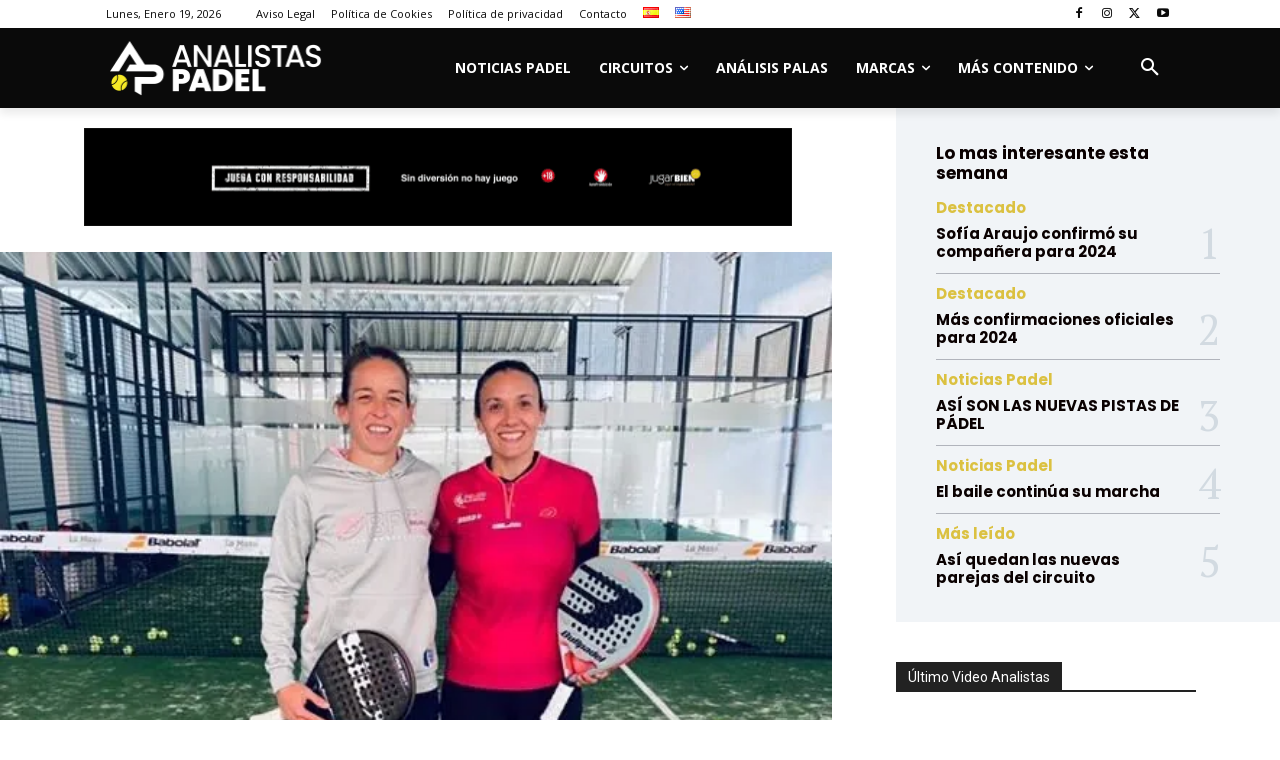

--- FILE ---
content_type: text/html; charset=UTF-8
request_url: https://www.analistaspadel.com/wp-admin/admin-ajax.php?td_theme_name=Newspaper&v=12.7.1
body_size: -143
content:
{"7192":1772}

--- FILE ---
content_type: text/html; charset=utf-8
request_url: https://www.google.com/recaptcha/api2/anchor?ar=1&k=6LfHbMIoAAAAAIScZWPtLryLSxU1H4AjDzEgu9U0&co=aHR0cHM6Ly93d3cuYW5hbGlzdGFzcGFkZWwuY29tOjQ0Mw..&hl=en&v=PoyoqOPhxBO7pBk68S4YbpHZ&size=invisible&anchor-ms=20000&execute-ms=30000&cb=soefbhifokvl
body_size: 48699
content:
<!DOCTYPE HTML><html dir="ltr" lang="en"><head><meta http-equiv="Content-Type" content="text/html; charset=UTF-8">
<meta http-equiv="X-UA-Compatible" content="IE=edge">
<title>reCAPTCHA</title>
<style type="text/css">
/* cyrillic-ext */
@font-face {
  font-family: 'Roboto';
  font-style: normal;
  font-weight: 400;
  font-stretch: 100%;
  src: url(//fonts.gstatic.com/s/roboto/v48/KFO7CnqEu92Fr1ME7kSn66aGLdTylUAMa3GUBHMdazTgWw.woff2) format('woff2');
  unicode-range: U+0460-052F, U+1C80-1C8A, U+20B4, U+2DE0-2DFF, U+A640-A69F, U+FE2E-FE2F;
}
/* cyrillic */
@font-face {
  font-family: 'Roboto';
  font-style: normal;
  font-weight: 400;
  font-stretch: 100%;
  src: url(//fonts.gstatic.com/s/roboto/v48/KFO7CnqEu92Fr1ME7kSn66aGLdTylUAMa3iUBHMdazTgWw.woff2) format('woff2');
  unicode-range: U+0301, U+0400-045F, U+0490-0491, U+04B0-04B1, U+2116;
}
/* greek-ext */
@font-face {
  font-family: 'Roboto';
  font-style: normal;
  font-weight: 400;
  font-stretch: 100%;
  src: url(//fonts.gstatic.com/s/roboto/v48/KFO7CnqEu92Fr1ME7kSn66aGLdTylUAMa3CUBHMdazTgWw.woff2) format('woff2');
  unicode-range: U+1F00-1FFF;
}
/* greek */
@font-face {
  font-family: 'Roboto';
  font-style: normal;
  font-weight: 400;
  font-stretch: 100%;
  src: url(//fonts.gstatic.com/s/roboto/v48/KFO7CnqEu92Fr1ME7kSn66aGLdTylUAMa3-UBHMdazTgWw.woff2) format('woff2');
  unicode-range: U+0370-0377, U+037A-037F, U+0384-038A, U+038C, U+038E-03A1, U+03A3-03FF;
}
/* math */
@font-face {
  font-family: 'Roboto';
  font-style: normal;
  font-weight: 400;
  font-stretch: 100%;
  src: url(//fonts.gstatic.com/s/roboto/v48/KFO7CnqEu92Fr1ME7kSn66aGLdTylUAMawCUBHMdazTgWw.woff2) format('woff2');
  unicode-range: U+0302-0303, U+0305, U+0307-0308, U+0310, U+0312, U+0315, U+031A, U+0326-0327, U+032C, U+032F-0330, U+0332-0333, U+0338, U+033A, U+0346, U+034D, U+0391-03A1, U+03A3-03A9, U+03B1-03C9, U+03D1, U+03D5-03D6, U+03F0-03F1, U+03F4-03F5, U+2016-2017, U+2034-2038, U+203C, U+2040, U+2043, U+2047, U+2050, U+2057, U+205F, U+2070-2071, U+2074-208E, U+2090-209C, U+20D0-20DC, U+20E1, U+20E5-20EF, U+2100-2112, U+2114-2115, U+2117-2121, U+2123-214F, U+2190, U+2192, U+2194-21AE, U+21B0-21E5, U+21F1-21F2, U+21F4-2211, U+2213-2214, U+2216-22FF, U+2308-230B, U+2310, U+2319, U+231C-2321, U+2336-237A, U+237C, U+2395, U+239B-23B7, U+23D0, U+23DC-23E1, U+2474-2475, U+25AF, U+25B3, U+25B7, U+25BD, U+25C1, U+25CA, U+25CC, U+25FB, U+266D-266F, U+27C0-27FF, U+2900-2AFF, U+2B0E-2B11, U+2B30-2B4C, U+2BFE, U+3030, U+FF5B, U+FF5D, U+1D400-1D7FF, U+1EE00-1EEFF;
}
/* symbols */
@font-face {
  font-family: 'Roboto';
  font-style: normal;
  font-weight: 400;
  font-stretch: 100%;
  src: url(//fonts.gstatic.com/s/roboto/v48/KFO7CnqEu92Fr1ME7kSn66aGLdTylUAMaxKUBHMdazTgWw.woff2) format('woff2');
  unicode-range: U+0001-000C, U+000E-001F, U+007F-009F, U+20DD-20E0, U+20E2-20E4, U+2150-218F, U+2190, U+2192, U+2194-2199, U+21AF, U+21E6-21F0, U+21F3, U+2218-2219, U+2299, U+22C4-22C6, U+2300-243F, U+2440-244A, U+2460-24FF, U+25A0-27BF, U+2800-28FF, U+2921-2922, U+2981, U+29BF, U+29EB, U+2B00-2BFF, U+4DC0-4DFF, U+FFF9-FFFB, U+10140-1018E, U+10190-1019C, U+101A0, U+101D0-101FD, U+102E0-102FB, U+10E60-10E7E, U+1D2C0-1D2D3, U+1D2E0-1D37F, U+1F000-1F0FF, U+1F100-1F1AD, U+1F1E6-1F1FF, U+1F30D-1F30F, U+1F315, U+1F31C, U+1F31E, U+1F320-1F32C, U+1F336, U+1F378, U+1F37D, U+1F382, U+1F393-1F39F, U+1F3A7-1F3A8, U+1F3AC-1F3AF, U+1F3C2, U+1F3C4-1F3C6, U+1F3CA-1F3CE, U+1F3D4-1F3E0, U+1F3ED, U+1F3F1-1F3F3, U+1F3F5-1F3F7, U+1F408, U+1F415, U+1F41F, U+1F426, U+1F43F, U+1F441-1F442, U+1F444, U+1F446-1F449, U+1F44C-1F44E, U+1F453, U+1F46A, U+1F47D, U+1F4A3, U+1F4B0, U+1F4B3, U+1F4B9, U+1F4BB, U+1F4BF, U+1F4C8-1F4CB, U+1F4D6, U+1F4DA, U+1F4DF, U+1F4E3-1F4E6, U+1F4EA-1F4ED, U+1F4F7, U+1F4F9-1F4FB, U+1F4FD-1F4FE, U+1F503, U+1F507-1F50B, U+1F50D, U+1F512-1F513, U+1F53E-1F54A, U+1F54F-1F5FA, U+1F610, U+1F650-1F67F, U+1F687, U+1F68D, U+1F691, U+1F694, U+1F698, U+1F6AD, U+1F6B2, U+1F6B9-1F6BA, U+1F6BC, U+1F6C6-1F6CF, U+1F6D3-1F6D7, U+1F6E0-1F6EA, U+1F6F0-1F6F3, U+1F6F7-1F6FC, U+1F700-1F7FF, U+1F800-1F80B, U+1F810-1F847, U+1F850-1F859, U+1F860-1F887, U+1F890-1F8AD, U+1F8B0-1F8BB, U+1F8C0-1F8C1, U+1F900-1F90B, U+1F93B, U+1F946, U+1F984, U+1F996, U+1F9E9, U+1FA00-1FA6F, U+1FA70-1FA7C, U+1FA80-1FA89, U+1FA8F-1FAC6, U+1FACE-1FADC, U+1FADF-1FAE9, U+1FAF0-1FAF8, U+1FB00-1FBFF;
}
/* vietnamese */
@font-face {
  font-family: 'Roboto';
  font-style: normal;
  font-weight: 400;
  font-stretch: 100%;
  src: url(//fonts.gstatic.com/s/roboto/v48/KFO7CnqEu92Fr1ME7kSn66aGLdTylUAMa3OUBHMdazTgWw.woff2) format('woff2');
  unicode-range: U+0102-0103, U+0110-0111, U+0128-0129, U+0168-0169, U+01A0-01A1, U+01AF-01B0, U+0300-0301, U+0303-0304, U+0308-0309, U+0323, U+0329, U+1EA0-1EF9, U+20AB;
}
/* latin-ext */
@font-face {
  font-family: 'Roboto';
  font-style: normal;
  font-weight: 400;
  font-stretch: 100%;
  src: url(//fonts.gstatic.com/s/roboto/v48/KFO7CnqEu92Fr1ME7kSn66aGLdTylUAMa3KUBHMdazTgWw.woff2) format('woff2');
  unicode-range: U+0100-02BA, U+02BD-02C5, U+02C7-02CC, U+02CE-02D7, U+02DD-02FF, U+0304, U+0308, U+0329, U+1D00-1DBF, U+1E00-1E9F, U+1EF2-1EFF, U+2020, U+20A0-20AB, U+20AD-20C0, U+2113, U+2C60-2C7F, U+A720-A7FF;
}
/* latin */
@font-face {
  font-family: 'Roboto';
  font-style: normal;
  font-weight: 400;
  font-stretch: 100%;
  src: url(//fonts.gstatic.com/s/roboto/v48/KFO7CnqEu92Fr1ME7kSn66aGLdTylUAMa3yUBHMdazQ.woff2) format('woff2');
  unicode-range: U+0000-00FF, U+0131, U+0152-0153, U+02BB-02BC, U+02C6, U+02DA, U+02DC, U+0304, U+0308, U+0329, U+2000-206F, U+20AC, U+2122, U+2191, U+2193, U+2212, U+2215, U+FEFF, U+FFFD;
}
/* cyrillic-ext */
@font-face {
  font-family: 'Roboto';
  font-style: normal;
  font-weight: 500;
  font-stretch: 100%;
  src: url(//fonts.gstatic.com/s/roboto/v48/KFO7CnqEu92Fr1ME7kSn66aGLdTylUAMa3GUBHMdazTgWw.woff2) format('woff2');
  unicode-range: U+0460-052F, U+1C80-1C8A, U+20B4, U+2DE0-2DFF, U+A640-A69F, U+FE2E-FE2F;
}
/* cyrillic */
@font-face {
  font-family: 'Roboto';
  font-style: normal;
  font-weight: 500;
  font-stretch: 100%;
  src: url(//fonts.gstatic.com/s/roboto/v48/KFO7CnqEu92Fr1ME7kSn66aGLdTylUAMa3iUBHMdazTgWw.woff2) format('woff2');
  unicode-range: U+0301, U+0400-045F, U+0490-0491, U+04B0-04B1, U+2116;
}
/* greek-ext */
@font-face {
  font-family: 'Roboto';
  font-style: normal;
  font-weight: 500;
  font-stretch: 100%;
  src: url(//fonts.gstatic.com/s/roboto/v48/KFO7CnqEu92Fr1ME7kSn66aGLdTylUAMa3CUBHMdazTgWw.woff2) format('woff2');
  unicode-range: U+1F00-1FFF;
}
/* greek */
@font-face {
  font-family: 'Roboto';
  font-style: normal;
  font-weight: 500;
  font-stretch: 100%;
  src: url(//fonts.gstatic.com/s/roboto/v48/KFO7CnqEu92Fr1ME7kSn66aGLdTylUAMa3-UBHMdazTgWw.woff2) format('woff2');
  unicode-range: U+0370-0377, U+037A-037F, U+0384-038A, U+038C, U+038E-03A1, U+03A3-03FF;
}
/* math */
@font-face {
  font-family: 'Roboto';
  font-style: normal;
  font-weight: 500;
  font-stretch: 100%;
  src: url(//fonts.gstatic.com/s/roboto/v48/KFO7CnqEu92Fr1ME7kSn66aGLdTylUAMawCUBHMdazTgWw.woff2) format('woff2');
  unicode-range: U+0302-0303, U+0305, U+0307-0308, U+0310, U+0312, U+0315, U+031A, U+0326-0327, U+032C, U+032F-0330, U+0332-0333, U+0338, U+033A, U+0346, U+034D, U+0391-03A1, U+03A3-03A9, U+03B1-03C9, U+03D1, U+03D5-03D6, U+03F0-03F1, U+03F4-03F5, U+2016-2017, U+2034-2038, U+203C, U+2040, U+2043, U+2047, U+2050, U+2057, U+205F, U+2070-2071, U+2074-208E, U+2090-209C, U+20D0-20DC, U+20E1, U+20E5-20EF, U+2100-2112, U+2114-2115, U+2117-2121, U+2123-214F, U+2190, U+2192, U+2194-21AE, U+21B0-21E5, U+21F1-21F2, U+21F4-2211, U+2213-2214, U+2216-22FF, U+2308-230B, U+2310, U+2319, U+231C-2321, U+2336-237A, U+237C, U+2395, U+239B-23B7, U+23D0, U+23DC-23E1, U+2474-2475, U+25AF, U+25B3, U+25B7, U+25BD, U+25C1, U+25CA, U+25CC, U+25FB, U+266D-266F, U+27C0-27FF, U+2900-2AFF, U+2B0E-2B11, U+2B30-2B4C, U+2BFE, U+3030, U+FF5B, U+FF5D, U+1D400-1D7FF, U+1EE00-1EEFF;
}
/* symbols */
@font-face {
  font-family: 'Roboto';
  font-style: normal;
  font-weight: 500;
  font-stretch: 100%;
  src: url(//fonts.gstatic.com/s/roboto/v48/KFO7CnqEu92Fr1ME7kSn66aGLdTylUAMaxKUBHMdazTgWw.woff2) format('woff2');
  unicode-range: U+0001-000C, U+000E-001F, U+007F-009F, U+20DD-20E0, U+20E2-20E4, U+2150-218F, U+2190, U+2192, U+2194-2199, U+21AF, U+21E6-21F0, U+21F3, U+2218-2219, U+2299, U+22C4-22C6, U+2300-243F, U+2440-244A, U+2460-24FF, U+25A0-27BF, U+2800-28FF, U+2921-2922, U+2981, U+29BF, U+29EB, U+2B00-2BFF, U+4DC0-4DFF, U+FFF9-FFFB, U+10140-1018E, U+10190-1019C, U+101A0, U+101D0-101FD, U+102E0-102FB, U+10E60-10E7E, U+1D2C0-1D2D3, U+1D2E0-1D37F, U+1F000-1F0FF, U+1F100-1F1AD, U+1F1E6-1F1FF, U+1F30D-1F30F, U+1F315, U+1F31C, U+1F31E, U+1F320-1F32C, U+1F336, U+1F378, U+1F37D, U+1F382, U+1F393-1F39F, U+1F3A7-1F3A8, U+1F3AC-1F3AF, U+1F3C2, U+1F3C4-1F3C6, U+1F3CA-1F3CE, U+1F3D4-1F3E0, U+1F3ED, U+1F3F1-1F3F3, U+1F3F5-1F3F7, U+1F408, U+1F415, U+1F41F, U+1F426, U+1F43F, U+1F441-1F442, U+1F444, U+1F446-1F449, U+1F44C-1F44E, U+1F453, U+1F46A, U+1F47D, U+1F4A3, U+1F4B0, U+1F4B3, U+1F4B9, U+1F4BB, U+1F4BF, U+1F4C8-1F4CB, U+1F4D6, U+1F4DA, U+1F4DF, U+1F4E3-1F4E6, U+1F4EA-1F4ED, U+1F4F7, U+1F4F9-1F4FB, U+1F4FD-1F4FE, U+1F503, U+1F507-1F50B, U+1F50D, U+1F512-1F513, U+1F53E-1F54A, U+1F54F-1F5FA, U+1F610, U+1F650-1F67F, U+1F687, U+1F68D, U+1F691, U+1F694, U+1F698, U+1F6AD, U+1F6B2, U+1F6B9-1F6BA, U+1F6BC, U+1F6C6-1F6CF, U+1F6D3-1F6D7, U+1F6E0-1F6EA, U+1F6F0-1F6F3, U+1F6F7-1F6FC, U+1F700-1F7FF, U+1F800-1F80B, U+1F810-1F847, U+1F850-1F859, U+1F860-1F887, U+1F890-1F8AD, U+1F8B0-1F8BB, U+1F8C0-1F8C1, U+1F900-1F90B, U+1F93B, U+1F946, U+1F984, U+1F996, U+1F9E9, U+1FA00-1FA6F, U+1FA70-1FA7C, U+1FA80-1FA89, U+1FA8F-1FAC6, U+1FACE-1FADC, U+1FADF-1FAE9, U+1FAF0-1FAF8, U+1FB00-1FBFF;
}
/* vietnamese */
@font-face {
  font-family: 'Roboto';
  font-style: normal;
  font-weight: 500;
  font-stretch: 100%;
  src: url(//fonts.gstatic.com/s/roboto/v48/KFO7CnqEu92Fr1ME7kSn66aGLdTylUAMa3OUBHMdazTgWw.woff2) format('woff2');
  unicode-range: U+0102-0103, U+0110-0111, U+0128-0129, U+0168-0169, U+01A0-01A1, U+01AF-01B0, U+0300-0301, U+0303-0304, U+0308-0309, U+0323, U+0329, U+1EA0-1EF9, U+20AB;
}
/* latin-ext */
@font-face {
  font-family: 'Roboto';
  font-style: normal;
  font-weight: 500;
  font-stretch: 100%;
  src: url(//fonts.gstatic.com/s/roboto/v48/KFO7CnqEu92Fr1ME7kSn66aGLdTylUAMa3KUBHMdazTgWw.woff2) format('woff2');
  unicode-range: U+0100-02BA, U+02BD-02C5, U+02C7-02CC, U+02CE-02D7, U+02DD-02FF, U+0304, U+0308, U+0329, U+1D00-1DBF, U+1E00-1E9F, U+1EF2-1EFF, U+2020, U+20A0-20AB, U+20AD-20C0, U+2113, U+2C60-2C7F, U+A720-A7FF;
}
/* latin */
@font-face {
  font-family: 'Roboto';
  font-style: normal;
  font-weight: 500;
  font-stretch: 100%;
  src: url(//fonts.gstatic.com/s/roboto/v48/KFO7CnqEu92Fr1ME7kSn66aGLdTylUAMa3yUBHMdazQ.woff2) format('woff2');
  unicode-range: U+0000-00FF, U+0131, U+0152-0153, U+02BB-02BC, U+02C6, U+02DA, U+02DC, U+0304, U+0308, U+0329, U+2000-206F, U+20AC, U+2122, U+2191, U+2193, U+2212, U+2215, U+FEFF, U+FFFD;
}
/* cyrillic-ext */
@font-face {
  font-family: 'Roboto';
  font-style: normal;
  font-weight: 900;
  font-stretch: 100%;
  src: url(//fonts.gstatic.com/s/roboto/v48/KFO7CnqEu92Fr1ME7kSn66aGLdTylUAMa3GUBHMdazTgWw.woff2) format('woff2');
  unicode-range: U+0460-052F, U+1C80-1C8A, U+20B4, U+2DE0-2DFF, U+A640-A69F, U+FE2E-FE2F;
}
/* cyrillic */
@font-face {
  font-family: 'Roboto';
  font-style: normal;
  font-weight: 900;
  font-stretch: 100%;
  src: url(//fonts.gstatic.com/s/roboto/v48/KFO7CnqEu92Fr1ME7kSn66aGLdTylUAMa3iUBHMdazTgWw.woff2) format('woff2');
  unicode-range: U+0301, U+0400-045F, U+0490-0491, U+04B0-04B1, U+2116;
}
/* greek-ext */
@font-face {
  font-family: 'Roboto';
  font-style: normal;
  font-weight: 900;
  font-stretch: 100%;
  src: url(//fonts.gstatic.com/s/roboto/v48/KFO7CnqEu92Fr1ME7kSn66aGLdTylUAMa3CUBHMdazTgWw.woff2) format('woff2');
  unicode-range: U+1F00-1FFF;
}
/* greek */
@font-face {
  font-family: 'Roboto';
  font-style: normal;
  font-weight: 900;
  font-stretch: 100%;
  src: url(//fonts.gstatic.com/s/roboto/v48/KFO7CnqEu92Fr1ME7kSn66aGLdTylUAMa3-UBHMdazTgWw.woff2) format('woff2');
  unicode-range: U+0370-0377, U+037A-037F, U+0384-038A, U+038C, U+038E-03A1, U+03A3-03FF;
}
/* math */
@font-face {
  font-family: 'Roboto';
  font-style: normal;
  font-weight: 900;
  font-stretch: 100%;
  src: url(//fonts.gstatic.com/s/roboto/v48/KFO7CnqEu92Fr1ME7kSn66aGLdTylUAMawCUBHMdazTgWw.woff2) format('woff2');
  unicode-range: U+0302-0303, U+0305, U+0307-0308, U+0310, U+0312, U+0315, U+031A, U+0326-0327, U+032C, U+032F-0330, U+0332-0333, U+0338, U+033A, U+0346, U+034D, U+0391-03A1, U+03A3-03A9, U+03B1-03C9, U+03D1, U+03D5-03D6, U+03F0-03F1, U+03F4-03F5, U+2016-2017, U+2034-2038, U+203C, U+2040, U+2043, U+2047, U+2050, U+2057, U+205F, U+2070-2071, U+2074-208E, U+2090-209C, U+20D0-20DC, U+20E1, U+20E5-20EF, U+2100-2112, U+2114-2115, U+2117-2121, U+2123-214F, U+2190, U+2192, U+2194-21AE, U+21B0-21E5, U+21F1-21F2, U+21F4-2211, U+2213-2214, U+2216-22FF, U+2308-230B, U+2310, U+2319, U+231C-2321, U+2336-237A, U+237C, U+2395, U+239B-23B7, U+23D0, U+23DC-23E1, U+2474-2475, U+25AF, U+25B3, U+25B7, U+25BD, U+25C1, U+25CA, U+25CC, U+25FB, U+266D-266F, U+27C0-27FF, U+2900-2AFF, U+2B0E-2B11, U+2B30-2B4C, U+2BFE, U+3030, U+FF5B, U+FF5D, U+1D400-1D7FF, U+1EE00-1EEFF;
}
/* symbols */
@font-face {
  font-family: 'Roboto';
  font-style: normal;
  font-weight: 900;
  font-stretch: 100%;
  src: url(//fonts.gstatic.com/s/roboto/v48/KFO7CnqEu92Fr1ME7kSn66aGLdTylUAMaxKUBHMdazTgWw.woff2) format('woff2');
  unicode-range: U+0001-000C, U+000E-001F, U+007F-009F, U+20DD-20E0, U+20E2-20E4, U+2150-218F, U+2190, U+2192, U+2194-2199, U+21AF, U+21E6-21F0, U+21F3, U+2218-2219, U+2299, U+22C4-22C6, U+2300-243F, U+2440-244A, U+2460-24FF, U+25A0-27BF, U+2800-28FF, U+2921-2922, U+2981, U+29BF, U+29EB, U+2B00-2BFF, U+4DC0-4DFF, U+FFF9-FFFB, U+10140-1018E, U+10190-1019C, U+101A0, U+101D0-101FD, U+102E0-102FB, U+10E60-10E7E, U+1D2C0-1D2D3, U+1D2E0-1D37F, U+1F000-1F0FF, U+1F100-1F1AD, U+1F1E6-1F1FF, U+1F30D-1F30F, U+1F315, U+1F31C, U+1F31E, U+1F320-1F32C, U+1F336, U+1F378, U+1F37D, U+1F382, U+1F393-1F39F, U+1F3A7-1F3A8, U+1F3AC-1F3AF, U+1F3C2, U+1F3C4-1F3C6, U+1F3CA-1F3CE, U+1F3D4-1F3E0, U+1F3ED, U+1F3F1-1F3F3, U+1F3F5-1F3F7, U+1F408, U+1F415, U+1F41F, U+1F426, U+1F43F, U+1F441-1F442, U+1F444, U+1F446-1F449, U+1F44C-1F44E, U+1F453, U+1F46A, U+1F47D, U+1F4A3, U+1F4B0, U+1F4B3, U+1F4B9, U+1F4BB, U+1F4BF, U+1F4C8-1F4CB, U+1F4D6, U+1F4DA, U+1F4DF, U+1F4E3-1F4E6, U+1F4EA-1F4ED, U+1F4F7, U+1F4F9-1F4FB, U+1F4FD-1F4FE, U+1F503, U+1F507-1F50B, U+1F50D, U+1F512-1F513, U+1F53E-1F54A, U+1F54F-1F5FA, U+1F610, U+1F650-1F67F, U+1F687, U+1F68D, U+1F691, U+1F694, U+1F698, U+1F6AD, U+1F6B2, U+1F6B9-1F6BA, U+1F6BC, U+1F6C6-1F6CF, U+1F6D3-1F6D7, U+1F6E0-1F6EA, U+1F6F0-1F6F3, U+1F6F7-1F6FC, U+1F700-1F7FF, U+1F800-1F80B, U+1F810-1F847, U+1F850-1F859, U+1F860-1F887, U+1F890-1F8AD, U+1F8B0-1F8BB, U+1F8C0-1F8C1, U+1F900-1F90B, U+1F93B, U+1F946, U+1F984, U+1F996, U+1F9E9, U+1FA00-1FA6F, U+1FA70-1FA7C, U+1FA80-1FA89, U+1FA8F-1FAC6, U+1FACE-1FADC, U+1FADF-1FAE9, U+1FAF0-1FAF8, U+1FB00-1FBFF;
}
/* vietnamese */
@font-face {
  font-family: 'Roboto';
  font-style: normal;
  font-weight: 900;
  font-stretch: 100%;
  src: url(//fonts.gstatic.com/s/roboto/v48/KFO7CnqEu92Fr1ME7kSn66aGLdTylUAMa3OUBHMdazTgWw.woff2) format('woff2');
  unicode-range: U+0102-0103, U+0110-0111, U+0128-0129, U+0168-0169, U+01A0-01A1, U+01AF-01B0, U+0300-0301, U+0303-0304, U+0308-0309, U+0323, U+0329, U+1EA0-1EF9, U+20AB;
}
/* latin-ext */
@font-face {
  font-family: 'Roboto';
  font-style: normal;
  font-weight: 900;
  font-stretch: 100%;
  src: url(//fonts.gstatic.com/s/roboto/v48/KFO7CnqEu92Fr1ME7kSn66aGLdTylUAMa3KUBHMdazTgWw.woff2) format('woff2');
  unicode-range: U+0100-02BA, U+02BD-02C5, U+02C7-02CC, U+02CE-02D7, U+02DD-02FF, U+0304, U+0308, U+0329, U+1D00-1DBF, U+1E00-1E9F, U+1EF2-1EFF, U+2020, U+20A0-20AB, U+20AD-20C0, U+2113, U+2C60-2C7F, U+A720-A7FF;
}
/* latin */
@font-face {
  font-family: 'Roboto';
  font-style: normal;
  font-weight: 900;
  font-stretch: 100%;
  src: url(//fonts.gstatic.com/s/roboto/v48/KFO7CnqEu92Fr1ME7kSn66aGLdTylUAMa3yUBHMdazQ.woff2) format('woff2');
  unicode-range: U+0000-00FF, U+0131, U+0152-0153, U+02BB-02BC, U+02C6, U+02DA, U+02DC, U+0304, U+0308, U+0329, U+2000-206F, U+20AC, U+2122, U+2191, U+2193, U+2212, U+2215, U+FEFF, U+FFFD;
}

</style>
<link rel="stylesheet" type="text/css" href="https://www.gstatic.com/recaptcha/releases/PoyoqOPhxBO7pBk68S4YbpHZ/styles__ltr.css">
<script nonce="3dizrDAKvyX3tDvM6ekqhA" type="text/javascript">window['__recaptcha_api'] = 'https://www.google.com/recaptcha/api2/';</script>
<script type="text/javascript" src="https://www.gstatic.com/recaptcha/releases/PoyoqOPhxBO7pBk68S4YbpHZ/recaptcha__en.js" nonce="3dizrDAKvyX3tDvM6ekqhA">
      
    </script></head>
<body><div id="rc-anchor-alert" class="rc-anchor-alert"></div>
<input type="hidden" id="recaptcha-token" value="[base64]">
<script type="text/javascript" nonce="3dizrDAKvyX3tDvM6ekqhA">
      recaptcha.anchor.Main.init("[\x22ainput\x22,[\x22bgdata\x22,\x22\x22,\[base64]/[base64]/[base64]/[base64]/[base64]/[base64]/[base64]/[base64]/[base64]/[base64]\\u003d\x22,\[base64]\\u003d\\u003d\x22,\x22w79lwoZKGlHCscOKw6rDi8OFwqIEeznDkyomBcOgfsOnw4sDwoTClMOFO8Ohw4nDtXbDhi3CvEbCgGLDsMKCNHnDnRpYBGTClsOjworDo8K1woTCpMODworDvSNZaBhfwpXDvzBUV3o/AEU5VMOswrLChTkKwqvDjzlpwoRXbcKTAMO7wpbCgcOnViDDi8KjAWYwwonDmcO0dT0Vw7p6bcO6wpnDo8O3wrcMw71lw4/[base64]/Cu13CjnwgCUrDt1LCpsK+w5XDlcO4w6bCr2hnwr/[base64]/wrENIsOEw6HCjcOhw5dAw6xpwqPCk8OdKsOzw5J1ZA3Dm8OvLsO7wpUMw54iw5jDssOkwrQvworDqcKmw4lxw4fDqsKxwo7ChMKOw49DImLDvsOaCsOxwqrDnFRTwpbDk1hEw5ofw5MUFsKqw6IRw7Juw7/CrABdwobCucO1dHbCrhcSPwMgw65fEsKyQwQhw4Ncw6jDlMOzN8KSeMOFeRDDkMKOeTzCgcKgPnoDI8Okw57DgjTDk2UJA8KRYnbChcKudh0GfMOXw7zDrMOGP3FdwprDlT/Dj8KFwpXCsMOAw4wxwozCkgYqw5Jpwphgw6MXaibClsKbwrk+wpx5B08yw6AEOcO4w6HDjS9jKcOTWcKrDMKmw6/DrMONGcKyH8K9w5bCqyvDskHCtTfCosKkwq3CkcKBIlXDl2d+fcO5woHCnmV8bhl0Q11Ub8OBwopNIDk/[base64]/Cv14qcl3CoQZjXMK7H8KUw6t7NB7CkcOLPg9pcyJxbhJLLsObOlXDum/[base64]/[base64]/DjxDChcKIw5lVc1zDhRNba2zCk8OTKVd2w73Dt8K7dHYzfMKnTTLCgsKiGTjDrMK7w7AmJHdbTcOEZsKsAidmP17DvlPCnT4zw6jDjsKMw7BVWxnCoEVfEcKPw6XCsSrCp1nCisKadsKVwrQCQMKiOXx2w5NvGMO1DBFgw7fDnXEoYkR2w6vDvGIHwod/[base64]/w5UhQUrDgMOgw591ZMOITHZpwqjCq1tyXkZePsO/wpHDg3hkw4wBc8KXIMOTwq7Dr2jCpBXCt8OQf8OQSBrCmcK6wp/CtWE0wqBrwq8BIsKgwrMudDzCnXAOfxFvE8KnwpXCpQNqemc9woHCg8K1ecOiwqvDsnnDumbCpMOmwp0ofxlhw5s4JMKoGcOMw7DDg3wMU8KZwrFpQ8OKwoHDoQ/Dq13CmXw6c8K0w68Vwo9Vwp5ebFTCksOQC0oNJMOCYnArw71RGETDksK1wo8/[base64]/DpndRw6Z/YgfCuibDoMOzQV9tCMOTDcKewp3DgmRgwrbCtinDvDrDqsOxwq8HVVHClMK0TBopwrJnwqIpwq/CmMKEUzRdwrbCvcOvwqodTkzDh8O3w43CgEVNw5PDqcKSCxtzWcO+D8OJw6HDszLDlsO+wrTChcO+IMOSa8K6IsOKw6rDrWXDuW1GwrvCiFlGBR92wpgIYWkBwozCsUzDj8KOJsO9VsOqV8OjwqjCkcKgQ8K1woDChsOTasOBw4bDgcKZDWbDl2/DjVTDjzJeWRRewqrDkCPCoMORwrHDrMK2woREacOQwo8iTGpDwpEuw6pTwrTDhXkTwonCkh85H8OmwrDClcKYdVTCp8O9LMOcWMKiLB8HbXHDscKHVsKewrRtw47CvDgmwpodw5LDgMKeakVmSzEIwpPCqBrDvUXCnFPDpsOGOcOmwrDDsj/DgMKHHBPDlkZvw4g4dMKTwr3Dh8OBO8ObwqDChMKRKlPCu0/[base64]/DqkfCjXNtcsOyw5DDklrDp8KGHT7CmS9Awo7DhcORwqVdwqYqdcOLwpbDnMOTP3h1Sg7CjwU9wpARwoBbIMOKw73DqsOYw6JYw5QvRj4qY1zCk8KfPh7Dj8OPdMKwcGbCrcK/w4vCrMOUDMOpwrVZSBQ3w7TDvMOPeWDCssOyw5nCjMOxwp4tMsKPfn0qOXJnDcOAKcKIacOJax3CpQ7Dv8OUw6JaGjjDusODw4nDnxJcW8OhwplMwqhpw6IEwp/Cv2MVXx3Dm1fDscOoecOhw4NUwonDocKwwrzDocOJEldzQH/DpXMPwrHDhQMIJsOhG8KBw6fDt8Ojwr/CncK9woUvd8OBwqXCocK0fsK4w4EgUMKWw6DCqMOjUsKWMCLClx7Cl8OKw4lCYXMFUcKrw7bCucKywplVw7p3w7kHwrhkwp0dw4BVW8K/KkczwoXCnMOGwpbCgsKDYgMRwrLCgcOdw5ltUCjCpsOHwqUieMKWbwt8F8KHAgxpw4JVH8OfIAZudcKnwpt6LcOrGBvDqyg/w792w4LDisO/w7XDnCjCu8OMY8K3wqXDjsOqYG/DvcOjw5vCjyDDrWNGw5fClSQ7w4MVPBvCtsOEwoPDhlXDkknDh8OUw55Kw487wrUqwrs2w4DDqWllU8O4bMOOw4rChAlJw4ZUwpUBDsOpwq/CoSjClMK/SsKgZsK2wrvCiGTDgSZqwqrCtsOow4EPwrlkw5vClsOzV13DinVRQmjCjmTDnSvCpQ8VORjCvMODLDw8wqLCv2/DnMOJG8KJGmFfXsOFGMKMw5nDpyzCrsOBUsKsw47ChcKXwo5NHn7DtMKKw4ZQw5rDosOkEcKfUcOKwqDDlsOVwr0WOcO3YcKQDsOhw71BwoJZTB8maBPDmMO+AXvDjMKvw4k4w6vCmcO6TT/Cu09rwpvDtRggBBMZaMKqJ8OHX01cwr7Dt3tMw4TCmyBBBsK2bgXDl8OvwosowpxWwpcrw4jCh8KHwqTDgEnCn1dAw7Z4VcOce2rDu8K/B8OsDi3DvwcGwq7CglHChMObw47Cv11MQwDDosKhwoRKWsKxwqV5wpzDigTDlDkNw6Q/wqY5wojDm3V6w4ohaMKIV1sZTTXDhMONXC/CnMOlwoZzwoNew4nCi8ObwqUFN8OowrwnIh/CgsKCw7gjw5l8VcOlwrlkBcKywrHCglPDjE/CjcOnwrBFPVk2w6ZkccK3blkpwoYVVMKPwqLCuERLDMKAScKWY8KlMsOabyzClHjDrMKrXMKBD0R0w7BbIT/DicKowrEIfsKzHsKMw5jDtiLCnzHDv1lKEMKCZ8OTwpPDiSPCqX9zKBbDsAVmw5FBw7w8w43DtUPCh8OFL2DCi8Ozwr9aQ8KzwrjDmUDCmMK8woMWw5RmUcKPN8O8AMOgfcK/L8KiQETCvxXCocO7w7HCujnDrwhiw6MZDgHDiMKNw7rCosONQkHDqCfDrsKQw4DDuHdYe8KzwqJXw5jCgynDpsKQw7oTwrEuflbDogspUjzDnMKif8O7BcKEwqjDqSgwf8ODwq4Sw47Ci145RMO7wpAgwq/DgsK9wrF+wrkWeS5Tw4puGF3Ct8Krwp0NwrTDrzx5w6kWSQEXR3jChBtDwqXDuMKSNMK/JcOnYQvCpMK/wrfDlsKPw5x5wqtvFAnCvB3DrR1gworDlkUbKG/DllpiSQY7w4TDjsKZw4Ncw7zCr8OmJsOwFsK4IMKiHWBzwoTDuR3CpxfCqxTCsGjCn8KRGMO2Z3c4I091N8OAw5Rww49kW8KWwq3DqUl5BicRw4TClQRScTHCviYCwo/[base64]/Cl8KqPsObwrBLw7DCsGjCh8KXwr3CicK0w7F1wphGOlZDwpB2dcOGE8Kiwoc7w67DosOfw4QkXBfDnsOVw4bCjQzCpsO6AMOFw4nCkMKsw7TDp8O0wq3ChGUzHWsEWcO/YSDDjj7CsHhXfnA7D8Oaw5vCjsOkZMK8w5EZNcK3IMO7wqAjwoAgYsKvw7tTwobCmFh1AlwUwqLDr0vDt8K1ZCzCpMKpwpo8wpbCsSTDvh46w6wPL8K9woEKwpsWMjbCu8KPw68vwpPCrz/Dn3wvEHnDoMK7MUAUw5o8wrdWMhjDhCjCucKcw7wqwqrDh1ITwrYuwrxPYCbCnsKEwp1YwqYewo9Iw7sUw5xGwpsCbQ0dwrjCvA/DkcKgwprDhmskAsKOw7rDiMKtFnoeAzrCm8K4ag/[base64]/[base64]/CvsOUwo5aS3rCpXXChELCuxU6w6l3w6XDscKqwrzCn8Kvw5PDvHHCgcKEHmDClsOgOMKywokkDsK7aMO3w4MNw609ci/DqA3DhnMEa8KBJkXChx7DgVsBaSJgw7sPw6oVwoYNw5/DgWrDm8Kbw6ZQZcKNfB/[base64]/DtwDDuSEBwpUwJSJPACciEzHCqsKPRMOwAMKBw7DDlA3CgyTDnsOqwoTDr3Jvw5LCr8Okw5UNKMKjNcOEwo/Dpm/[base64]/GMK4aRXChcOxw4/DgwbCo8Kew4A/[base64]/NTrCkcKUSk7CqcOPWX/Dg8KMPB3CmgnDlwzCihbDkkfDrz8yw6XCuMOKY8KEw5AWwqJYwp7ChcKvGWRXMHF8wpPDkMOfw5kOwpDCn0DChh0DLm/CqMK9fjXDl8KTCELDlsKHYwTDghLDmsKYEz/CuVvDq8KhwqV8c8KGHno6w5tFwq3DnsKow6JRWDEUwqTCvcKbZ8Oow4nDjsOqw7QkwrpRPkdBZgHCncO5ZUPDqcOlwqTCvmXCrz/[base64]/[base64]/dcKdw4xLHcOnLm4JLHDDq8KxVsOENsOZDxZUScK5bcKqXnx2OhvDmsOkw5RMa8OrY1U9PGJ/w6LChsOhdk7Dnw7CqnbDtx3CkMKXwo06EcOfwrrCvxTChcKybzDDlwwSdAwQTsK0U8OhaQDCuXRrw6kdUiLDhMKww4/CvsOUIR4hwoPDsVYQeyXCvsKcwp7CmcODw6TDmsKXwqLDusOjwqcNMH/CksOKaD95I8Oaw6I4w6fDl8O7w7TDiEjDqsKGw6/CmMKrwqVdfcOHKCzDl8KpJsOxS8O+w5fDlyxnwrdQwoMGXsK1GTHDsMOPw5HCn3PDusOKwqnCn8Opbx8ow4zDoMKswrrDl0d5w4pYN8KqwrstOMKKwqRZwoB1YXliUVbDuhR5SgdUw4Vww6zDncKmwofDsDNjwq1JwoY/NH4QwqzDr8OTCsOdbMKhK8KlWW5cwqQ8w5fDgnPDkTjClUUjKcOdwo5aD8OrwoZfwozDoXPDgU0GwoTDn8Kfw5zCrsO8F8KLwq7DpsKlwpBQSsKzahl1w4PDk8OowrrCg1MnBTllMsK/PljCocKmbgPDncKTw4HDocKUw6zCjcOBEMOawqXDtcOeTcOoAsKSw5ZTKUvCqj5/QMKewr3DuMK8UsKfQMOMw6M5CEzCohjDlwpCO1FHdSNALFMNwqcKw7wSwrrCgcK6LcKsw6fDvFt0EnM4AcONcjjDqMKAw6vDvsKIRn3CjcKqD3nDlsOaWlPDpCY1wpvDtmplwqjCqGhJJUrDjsKlbCkebSshw43DiGMTVjAvw4J/HMOlw7YNTcKuw5gHw688A8O1wpTDpGsQw4PDq23CocOpcnvDu8K2e8OJWMKawobDl8KBdmUIw77DkwpxRcKSwrEIYWXDjQtZw7hBJ0EWw7TChWN3wqnDncObSsKuwr3CsRfDon59w6jDjiFraDhBQgXDij9dDsOffwnDtMKuwpRcRH4xwoA5woNJE2/DtsO6WntWSjMXwofDrsO5AyvCqknDg2sDTMOHWMKvw4UqwobDh8KAw6PCl8KGw7YmIMOpwq8JCsOew5/Ch1HDl8ObwpfCkyNUwqnCjBPClW7Cg8KPZDfDtzVGw6fCiFEkw57DvsKow5PChjTCpMOdw5pfwp7DnHPCrcKiNDUiw53CkQvDo8KxJcKsZsOsFRnCtlJPacKUd8OLARPCvcOZw75pGCDCqkQzQcKgw6/DisKCGMOnIsK+acKDw7PCh2HDvhbDocKITsK6woBWwo3DgwpmYhbDqSPCvkxxClR/w57CnlDCusKgBWHCmcKpTsKGUcKuQXTCjcKowpjCqsKrAR7DkWzDv0Elwp7ChsKrw5vDh8OiwrpJHh7CocOmw6tAFcKXwrzDlFbDk8K7wr/DpWcqUcOJwo4lUcK5wo7CrUl0F1PDpRI/w6PDh8Kmw7QAfSrCuFJzw5vCjioPKUPDukV6TcOrwrxmI8OfSXUtw73CjMKEw4XDmMOow4XDq1LDh8OvwrfDj0TDmcOzwrDCosKBw4AFM33DmMOTw4/Dj8O+fyJ+LzPDocO5w7BHLMOIQcKkw69IesKtw719wr3CvsOlw7PDgsKbw4bCpUbDpRvChWbDmMOAf8KfQcOWVMOOw4rDv8OzCybCsGVLwq0/woEbw6nCm8KWwqdtw6PCvFUxNFQ6wrkZw6DDmSnCnW1SwpXCv1hyCnbDrXVWwpnCvDDDnsK0SmFlP8Ogw6/Ct8KYw5EnN8KOw6TCq2jCnQvDmQMhw6RsMFQFw4BowqYhw7EFL8KaexTDtsOZYS/[base64]/DoDJVb8ObfMKDwp/CrcK0ESbCj8KvHcKiw6TDrQrCgx/DqsOeDFw5wqTDtsOaRxMOw7lHwoQLNcKdwotmM8Oewp3DjDnCqRYgA8Kmw5zCoz1rwr3Cpy1Hw5BSwqocw44+DwPDlEbCvUDDk8KUOcORLMOhw4rCs8KNw6IswrfDrMKQL8O7w75Aw4d+RxgVAj5nw4LCm8KKXw/Dv8KACsK1AcKgWHnCm8OEwrTDkUIKawvDjMKcccOowq0XHzvDs3k8wpfDg2vDsWfDosOfUcOWR1zDmx7Csh3DjcOHw63CrsOPw5/DsSQywpTDgsKwCMO/w6J6dcKAdMKJw4MeJcKSwqZvJ8KCw73CmGkJJjrClsOmc2gJw6xOw77CscK+O8Knwpxyw4TCqsOzKlE8D8K/JcOowpbCt1jChsKNw6vCpsOCNcObwoLDqsK4FTHCuMKKIMOlwrIuLDs8AcO/w7J6GsOewpbCpQTDh8KJSCTDt2jDrcOJB8Ohw5rDpsKGwpZDw60NwrcIw6oPwpzDpw1Iw7TCmcKBb3paw7cwwp9Gw6gWw48lI8KewqPCowZ1GsKpCsOKw5DDgcK3BAjChX/DmcODFMKvXlnCpsODwoHDr8O4bSTDrQU6w6I/w4HCtgdRwrQQeQbCkcKnM8OQwqzCpREBwoJ+DhTCiRDCuiEfY8OhdgfDgTLDjw3DvcO6bsKAX3nDjcOGLToVaMKjMUrCksKqY8OIScKxwohoaDPDisKgJsOuP8Ojw67DncKIwp/DkkPCol5fEsObfH7DoMO6w7Upwr/CjcKZwqvClwwAwoIww7TCsgDDoy5MXQNAGcOMw6TDr8OzG8KpR8OwVMO8Rw55bzFHAMKLwqVHXgDDiMKiwoDClnorwq3CintODMKAGDTCk8K0wpXDvcOucTl/OcKiWFfCkAcew6zCnsOcK8Oxw57DgS/CuTTDizfDkBzCk8OQw7vDncKGw70sw6TDq0rDj8OoOCxiw6Yfwo/Dp8K2wo7Ch8OYw5VHwrnDs8OxbUbClVnCuWsjH8OfVMO3G0JcbgPDu15kwqQRwpLCqm0mw55sw4x4XTvDiMKDwr3Cg8O2ccOqM8OuUFjCs2PCshPDvcKqDGTDgMK9KwJawqvCsVrDiMO3woHCmRDCkAw/wrAaaMOic00jwr5xJCjCo8O8w4Q4w45sT2vDnwU7wqwKw4XDsWfDucKAw6B/E0TDpxTCr8KHJMK5w6Irw5cfJcKwwqbCmFbCuBTCsMOVOcOzcCjChQB3AcKKCR0Sw5zCucORVw/CrMOOw6ZOXgLDocK2w7LDp8Knw51OPnzCkS/CqMKUOTNgBsOHAMKEw5XCgMKKNG15wp0rw4TCqsOnVcKSAcK+wpY/DDbDkmEVMcKbw49Pwr7Cq8OjV8KzwobDhwp6cmTDqcK4w77CjR3DmsOSQ8OFGMOiGmrDm8K0wrPCjMKWwoDDtsO6cwDDkWxEwrIvQsKHFMOcFi3CrCIBUTwaw6/[base64]/clTCtMKxVMOLwqXDjCLDlMO0w5PCsxMgw6kAw6LCrMOQwrDCq21kcC7CiF/Dq8KxIsKFPxQdBiEcScKfw5J9woDCoXkvw4lewptPEG97w78eKgTCmHvChR98wrxsw77CqMK+VsK1DCI0wp3CvcOWM1h8wrouw5N1XxzDlMOYwp82ZsO/w4PDoGFBc8OvwqPDp0V/wolAMsOLdVvCjULCncOjw75/w43CtsK4wo/CvcKjVFrDkMKRwrwXD8Kaw5TDv1l0wpsoCkM5wopCw5/DusOZUmsmwpFmw5rDqcK6PcOdw7BWw4h/JsKFwp99wqvDpg9NejVlwoAyw5vDk8KRwpbCnjxbwpBxw6LDhkXDs8OJwpo9EsOOHSPDkm8HLCvDo8OXAsKHw6RJZ0XDmy0vT8Okw5DCoMK0w7XCqMKpwrDCrsOyG0zCgcKJf8KewqbCiD9nUsKDw4LDmcKlw7jDoQHCtcK2CiRVO8O1TsKXDTtSVsK/LAHCkcO4BDBAwrgYUkclwrHCucOkwp3CscOscWwcwrgqw6smw4rDrTw3wqgAwrfCl8OeSsK2w4nCiVnCg8KzPB0VfMKSw5HCh0oHZjnChkPDmA13wrrCnsK0XxTDsTgxE8O1wqPDghHDnsOewoEdwqBGCB4uK01bw5rCm8K6wrFAEGTDsh/DkMOlw5XDnzbDhsOXIi7CkMKfEMKrcMKaw6bCijHCucKqw6HCsCfDhsOfw57DgMO7w6lRw5MCYsOvZCnCgMOfwrDCv2PDusOpw7bDujkwFcONw4vCgiLCh37CqsKyLW/DiRXCnsOwRCzDhUN0acOFwozDlSlsa1LDsMOXw5hNcgo6w4DDrkTDv2RqUXksw4/DtFofZz1YKVXClWZxw7rDlEzCozrDpcKuwqXDqyhhwqQUMcO5worDgcOrwr3ChWtWw69Ow47CmcK5MV5YwozDsMOtw57CqhLCtsKGEgQnw7xlCzdIw5zDijNBw7hAw7BZQcKdSkkbw6xVNsO5w5EHM8O0wrPDu8OAwoElw5/CjMOsdcKZw5HDo8ODPMOWV8KLw5oYwpHDqj5NSEvCihUVBTHDvMKkwrjDtsO5wofCmMOnwqTCr0pAw73Do8Krw6bDqXtvC8OFYjYmdQPDrQrDgUnCn8K7ecOrRSRNPsOnwpkMdcOXDMK2wpIUKsOIwpfDicKYw7srT0Z/T1ggw4jCkBBfNcK+UGvDiMOIQV7DqC/CusOkwqF+w4TDgMO4wqcgc8KKw7shwrzCp0LCjsO/wpIJScKdZVjDpMKTSB9twqxSYUPDmcKQwrLDsMOpwq8MWMKNEQUlw40hwrV0w5jDon4vbsO+w57DmMOew7nDn8K7wpDDqycwwo/[base64]/wploAAoVYMKAQsOmwpLClG1AEHXDvcOgHz11RcKNZcOZKCd7O8Kiwoprw7AMOhDCkFM7wp/DlxQBVh5Gw5nDlMKKwrUoN0nDgMKlwoViYBd4wrgOw4MpeMKZaTDDgsORwo3CqFp9FMKXwoUewqIlf8KPfMOUwq1oNGAfAsKFwp7CuBnCuz0lwpF6wojCu8KQw5RbQlXCkE18woguw6bDt8K6Slk3wq/Cu34HQiNVw4TChMKsWsOWw4TDgcOmwq/CtcKBwo8jwpdpKQN1acOfwqDDsyFow4/CrsKpTsKAw4jDp8K/wpXDsMOUwp7Ds8OvwovCsw7DjkvCk8KJw4VfXcO3woQNHH7DtSIFIg/DkMKQVsKIaMKRw77DlHdlJcOtBjXCisKCXMO7w7Jhwp9Fw7ZgYcOaw5tiZ8O9DS1jwpIOw7DDmy/CmFoaFSTDjU/[base64]/Dm8OwbMOCWTnClmHCmUXCo8OrfnsRw5PDtsOMVUTDjQcfwqnClMKVw7/Dqkwbwrk6InXCpMOiwpJ8wqtww5Udw73DnmnDisKLJRXDhkwfRgbDhsOtw7vCoMK7dHJFw5zCscKuwptiwpcVw4VaOGTDg0XDh8OSwoXDiMKEw5QIw77CnGPCiihCw6fCtMKNTU1IwpoCw4/[base64]/[base64]/CvcOGw7Q+woMnwrFKYiZrw5wxw4UzwqzDo3LCj3xWJwZwwpTDjWlyw6vDhcOOw5LDvCY7NsK3w6srw63CpcO7fMOZN1fDiznCuGXCpSN0w75pw6bCqSF6PcK0KsKHe8OGw6JRJ0hxHSXDs8OXHmwFwpPCvnnDpRLCjcOsHMOmw5gQw5lMwpMYw7bCsw/CvgFqVRAYVFvCvEvDuB/Dg2RZH8Ouw7Vow4nDmnTCs8K7woPDtMKcZELCgsKpwp0qw7PCh8KswpEOeMKNAMKrwoLCkcOqw4l7w40+e8Kswr/Cm8KBGcKlw7duCcOlwokvd2PDiW/DsMO3S8Kqc8O2wovDvCYrZMOracOTwqtFw7R1w7MSw5tINcKdT03Cn1FnwpgrEl1eElrChsKywr4Rd8Ovw4/Do8KWw6RIQmpDOcK/w5xgwoEGfCIMHHPCp8K5R2/DkMK4wocdCG3Ck8K+wqXCgkXDqSvDscKebEnDpCIWFELCscOewq3DkMOyOMO5GxxrwoUOwrzDk8OswrDCoiZbPyJGIyITwp5kwocow7QkbMKMwq5FwqsuwpDCtMO2MMK6BhtPQgbDkMOfw5U/V8KPwoQMX8KzwptjBMObTMOxXMOrRMKewqzDmizDisKRW3lcSsOhw6BiwoPCn05MQcKrwqY6aBrDhQIZOBcydG3Dn8KwwrzDlWTChsK4wp46woEcw70gD8O2w6wSwpg/wrrDsnJFf8KLw6oaw4okwq3CrFMpG1PCncOJfTM/w5PCqMOuwqXCmi/[base64]/DoMKxwp92wro8wpV0BEvCrk0eM8OVwoIbEk7DvcKawoRyw6oCI8KXesOnHzVXwqRgw7ZKwqQrw7pZw4MRwpnDr8KqMcObR8OEwq5vRcOnc8KlwrpjwofCrsOPw4TDgVzDq8KLTyMzVcK+wrPDtsORasOSwp/CtzELw6RKw4dXwojCv0fDrcOKZ8OcBMK8fcOvLsOpMMO2w5vCgnPDvMKTw6DCnW/[base64]/Dpn1xw7/[base64]/[base64]/Q8ODVVJ2wqMsw5bDu8K0JMO3w5csw5AAccOsw7YveDlJFcKFKcKOw47Dq8OyDsObZE/DmWhZPgYReUYswqTDscO5EMKOI8Kuw5bDtBPCsXHCnjNIwqVow4rDvl0FPRhjVMOfChVmw5zCh13CqcKrw4Zawo7CnsKkw4HClcKhw7MLwq/CkX18w6rCgsKiw6LCnsO1w7TDmCQFwqZNw4zCjsOlwoHDi13CuMKFw6hiMgYdSFTDgCx+RiXDmUjDqxEYbsKywr3CoWrCn3dsBsKww6ZcEMKFFC7CosKkwoYuJMOZe1PCp8K/wqrCn8OwwqbCoSTCvn8gWicvw7DDmsOkNMKtMGtnFcK5w7NUwofDrcO0w7HDpcO7wqXDjMKfUwTCnURcwoR0w4bCg8OafjDCiRhhwooBw4XDl8Ogw7TCjU45wpPClw4iwrlQNFTDlcKdw7jCjsOQFzdifVFgworCqcOnIVbDnRxIw6nCoDFNwq/Dq8OaV0jCgz/CiXzCjgLCgsKkXcKWwpsBGcK+cMO0w50PZcKiwrdsQ8Klw6lxZS3DkMKqWMOXw40Gwrp/[base64]/w4FTw6HDtcKUHWzCkGPCo8ObfzTCgiDCv8O6wr1jwq/[base64]/OhrDp8KiwrHCsjV3eMKIwr7DixDDqcKuw4h5w6xDP17CgMKRw4/DszrCssKYT8O9NCl2w6zCgGccJgoYwpV8w77Cg8OWwpvDgcK1wqzDokjCq8Kvwrw4w4AJwoFKOcKpwr/Cu27DphTCvgceG8O5D8K0enExw58cfcOIwpUywpphccOcw6FAw6IceMOKw6c/IsOaH8K0w4gWwrR+H8ORwoVoTzxpW1N3w6QYBT7DilwCwqfDigHDvMKjZB/CncKCworDusK1wrhIwpgyKxQEOBMuP8Ogw6kbVXYNw6ZUWsKWw4/DnsOGcE7Dg8K9wq4bDUTCkUMRwpZzw4ZZL8KCw4fCk2gzGsKaw5E0w6PCjh/CosKHDMKrBsKLXnPDtTXCmsO4w4rDijxzf8O6w6jCqcOeT27DmsONw4sgwr/DmcOjCcO1w6bCl8KIwpbCosOXw7vCs8Oif8Opw5zDn0ZnOkrCmMK5w7PDrMOPVAU6McKWQUxZw6B0w6XDk8OzwqrCrlvClWEMw5p9LsKUJcOiRcKgwpV+w4rDj2E8w4Vpw6LCmMKXw68CwohrwqPDsMKJaB0iwpNnHMKYRcOvesO1XgDDiRdHesOcwprCqsOnwql/wpU4wpg6woBKwrhHeVnCll5fXAnDn8KQw5MHZsO0wqRXw4PCsQTCg3Rjw7fCvsOAwoMFw45DO8ONwpQbUFJJTcK5VRLDrjvDo8Orwpg+wrpNwq/[base64]/w7bCvlnCl8K0XEZVwqN+C8OTS2wdHcOtEMOIw6nDgcKWw5zChcKmL8KkQQ51wrnCisKxw5pJwrbDmj3CosOLwprCs1fCuS/DpVEow53Coktsw7rCkhLDnFhiwqnDvjbDncOYTgLChMO6wq0sSMK5IEAEHMKdwrJtw7jDr8KIw6vCgDkAd8O4w7bDhcKywqN9wrwSVMKta3rDoWnDmcK/wpLChcKZwo9bwrvDqC/CvzrCrcO6w554dFZ1aHzCgEHDmwjCjcK8w5/Dm8KUDMK9ZsOxwpQhOcK5wrYfw5UmwpZtwrhEAcKgw7DDlwPDh8KcUWlEB8KTwqnCpyV9wrBGc8KhJMK1VxLCl1V2DnDDrC16w4sZW8KvDMKJw77Dkn3ChB3Dg8KlbsKpwp/Cu3vCo2PCjEjCuRhvCMK6wqvCrAUEwrVBw43Ci3sBGzISNxonwqDDpiHDo8O/cQvCpcOuaAM4wp4+wrQ0wqNlwqrDhH48w5DDohHCr8OPJX3CrgwPwpDCrilwOWXCsjM9b8OIW1/Cn34jw63DusKww4YwVUDCn3E+EcKGF8OfwqTDn1fCplHDssOAe8OPw4bCl8O1wqZdHwnCq8K/QMK4wrdEdcObwog3wpbCg8OdPMKvw6RUw6l/WcKFf0rCqMKtwrxvw5rDucKsw6/DssKoCzXDg8OUOTfCmw3CoWbDmsO+w5AWdMKyczltdhJIYRIrw4HCvXIAw4LDjDnDmsOkwrtBwonDqnpKAj7Dplw9DEzDhAEmw5cEN2nCtcOLwoXCqjFWwrVmw7DDg8KgwrLCqXzCtcOHwqQawp7CrsOje8KZJRMRwpwUGsK/SMKGQTpIUcK5wpHCmCHDilJcw7dPNMObw4zDgcOdw5FcR8Osw7LChFzClUJKXXASw5B5DEPCgsKIw5d1Hy5uf106wrVEwqwhFMKOOjYGwroww6sxUyrDjcKiwrpzw6DDqHlYeMK6aU1pZ8Ocw7XDo8K9AcOCIsKgZMKGw7RIC1RMw5F4enDDjh/CrcKXwr0fwqcRw7g9IXPDs8KAeAgkw4nDicKcwph0wrLDkcOWw59ccwV7woE3w7TCksKQb8Okwq53NMKSw6d2JsOawph7MDLDh1rCpSLCq8KNVMO3w43CjzNnwpRNw5MxwpdNw7Nbw5xDwrsLwoHCtB7CjGXDgB/CmQR9wpRiGcOqwpRrDhp6HTIkw6tlw6w9wojCkA5mVsK6fsKaQ8Odw6jDvUFpLsOewp3DpsKUw6rCncKew5PDmVsDwoY/FFXDi8Kdw7IaO8OvBTZOw6w5Q8OAwr3CsDs/wpXCq0fDjsO6w7ZKNBnDrsOnwoJgRDbDksOrBMOEfcOow5MXw4xjKRXCgMOIIcOrZMKyHXjDt20uwoXCkMO4Oh3CrT/CiHRdw7HCgQcnCMOYbsObw6XCmHwswrPDlx7Ds27Cpj7Dv3bCoGvDh8K9wp1WQMKdcCTDhgjDosK8VMO5byHDpR/CrSbCrCrCocK8AjNLw6tDw5PDmcO6w4jDo3PDusOzw6fCncKjShfCvXHDusODeMOnQsOQVsO1dsK3w43Dn8Onw799LG/CkS3CrMOpb8Kcw7vCm8OeRQc6ccOpw7VAaAAAw5xuBxPCnsOTPMKfwpwXdcK8w7s4w5TDkMOJw4DDicOKw6DClMKLS0nDuy85wpvDlxjCtF7Cu8K/A8KQw6dxOMKNw4B0aMOjwpR9YyMrw6xKw6nCrcKBw7HDk8O1Qw1rfsOOwqbDuU7Cm8OAYsKXwr7DqsO1w5HChzfDtMOOwqdBL8O1DUMrFcO6KR/Dtn8gX8OTa8KnwqxHG8O5w4PCqDMvBn8+w4s3wrXDgsORwrfCg8KeTB9qE8KSw6ILwonCjH9LI8KYw57Cl8OmGy14TsOgw5pcw5zCuMKrA3jDpWrCsMK2w4F0w5LDscOaRsOTMFzDu8OeShDCnMOTwrzDpsKow7BawobCvsKMRMOwesK/bCfDs8OuVsOuwo8UJSp4w5LDpsKILGUzPMOhw4ARw4fCqcOFEMKjw5gXw4RcehQRwoRRwqUmdCtmwolxwpbCj8K/w5/[base64]/FMKFwrUcK8Kiw7fDvcKgYijDkATCtMKkLMK3wrQSw4DDnMO0w4jCmcKUMjzDl8O+Dy3Ch8OswoXDl8KpbV/DoMK2X8K5w6hwwqDCnMKWdzfCnnVAfsKRwq/CiiLCgz0Eb3bCs8O3TVLDo2LCh8O1Vy9jHj7DvRTCqsONZDjDu3/[base64]/DgnbDs21nw6oowovCsh/DpwXCpsO4HsOIwpQofE/[base64]/DqMKMw6TCi0TDrcK4wqEsw68bbG4cwrBIdy8fI8KEwo/DtwLCgsOaOsOywqoowqLDuBxkw6zClcK+wpBldMOlQ8KMw6drw7PDj8KtNMKHLwkzwpQowpbCkcOwP8OewoDDmcKtwo/CmSYeIMKEw6AlaShLwo/CqFfDljrCssO9dHrCpmDCscK5C3NydQQnXMKdw69jwp1eAknDnVlhw7PCpA9iwo3CgBbDgMODfwJrwqI+c218w6wxd8KBaMKbw4lQIMOyHgzClVh/Mj/DtcKXLcO2UkoKawjDqMOIA0bCtSDChHjDtVYOwrjDv8OpccOyw5PDhsK2w4LDtnEKw5fCnznDuBfCoQ0nw5s+w7TCvMOuwq/DqMKBaMO9w7HDmcOiw6HDg1hwQC/CmcK5TMOFw5B0WmhHw7JcEkXDoMOBwqnDucOTMn/CmTjDm3XCm8OnwqFaUS7Dh8KXw49Yw4fDi20aKMK5wrA/chbDhk8dwpTDosOKZsKHbcKLw64nYcOWw7nDt8Oww7RDRsKxw6TChCQ/acKvwoXCvlXCscKfUX1uecOyD8Klw7NbO8KJwogHUWUww5cSwoQ5w6PCtAfDvsK7Mnk6wqUzw64NwqQ8w719HsKSV8KGZcO5wok8w7oewrLDkk1fwqBXw4fCmw/CmToudA5Qw64qEsKDw6bDp8Ovw4/DpcOnwrcbw5I2wpFrw445wpLChVvChMOIDcKzZXFYe8Kxwqh+QMO+NwNWesKQQgTChRpQwqFXV8KaKWXCmgzCrMK0P8Omw4fDr2TDlgXDm0dbOMOxw5LCm3wGX2fCrcK/aMO/w6Igw6Alw7zCmcKFTloXK01pN8KVdsOUe8Obd8KjQRNYDDg1wrYEIsKhRsKKY8KgwrjDmcOyw6YHwqvCoksRw4cww5PCtsKKe8KpSE8hwp3CtBsfSHZCfS8lw6ZcTMOLwpTDnh/DsAzCtGcEIsOAKcKtwrzDlsK7chHDgcKYcl7DhcOdNMOzDTwbPsOWwoLDhsOvwqPCvFjDi8OTV8Krw4DDvsOzT8OdAMOsw4ELEnE6w7LCmw/Ch8ODHm3CiE/Dr0Iew7rDrxQLOsOYwovDskvDvjVfwplMwrXCmUXDpCzDg1rCscOMNsOywpJUL8O2YXTCpMOSw5rCrCcjFMO1wq7Do1/CgXVFGcKZVXXDmcKPbQHCsW/Dt8K2EMOCwohwHS7CiyDCtBd0w4rDlELDs8OjwqwFEjBwd1x7KiYjGMO7w5kNcW/DlcOlw4bDksODw4DDvUnDgMKPw4LDgsOew4sMQGvDm0oAw4fDs8OyDsOuw5TDrj/DgkUnw4FLwrpQb8KnwqfCosOkRx9tOxrDoQdRwrvDksO2w6R3bV3Ck1cxw59xXsOnwrHCslQ0w7xaSsOKwpUlwpobeyZTwqooLl0vPSzClsOFw5Q5w7PCskVjQsKKXMKYw71lHR/Cnxokw7pvNcOfwrFxNGfDl8OVw4B+EC0pwozDgXQzAVQ/[base64]/B8OiRsO6wp3CvcKMQcOkw7p6wpBRw5c+HBXClDFDSR3Dlk/CtcK3w53DhXhvTMORw5/[base64]/DohfDpFXDjsO1w6XClwUyQXMMwqYPPwLDg1LCknA+ClJlMMK/csK6wrnCs2MkbQLCm8Kzw43DoSjDpcK7w53CjBx0w49Ef8OREQBLMcOFfsOgwr3CvAzCtgwsEm7DncK2EWV/fQBjw5PDpMO2CsOCw6A6w5hPPlR+YsKsWcK2w4rDnMOYNsKGw7UNw7PDsmzCocKpw57DlGhIwqQxw4fCt8KrJ2NQO8OOPcO7aMOUwpBgw7csJz7CgS0dXsKnwqMSwoTDjwnCogrCszjCr8OVwoXCusOwelUVT8OOwqrDjMK5w4rCgsKuED/CoEfDs8KsfsKHw7AiwqfCo8KZw518wqpjaG8/[base64]/CqVvChmVHw4bCi8KVNx3Cpn8IGEfCu8KINcO+w4pRw4/[base64]/[base64]/[base64]/[base64]/DrsKLw6Rmc8KmRULChyk2w6TDs8OnZ8Oyw59LW8OIw6cBdsOYwrI6G8KLYMOsQjcwwoTCuQ7CssKTCMKbw6jCucOQwpc2wp7Cl3LDnMOdw4bCtwXDi8KOwqg0w43Ckw0Aw5JPLmfDm8K6wrrCoDEwWcO/XMKDNANmD0/DksKXw4DCu8KpwpR/woHDmMO8YhMawobCqUXCrMKOwoQmOsKEwpXDisOcdwbDgsKscF/CuhE2wqHDmgMFw6ROwokJw4Eiw5PDssOMGMK0w5pVbw83c8Oxw4Zpw5EeZCAeNSTDt3/ClEJlw4XDvxxoKHw9w4lsw5fDtsOULMKew4/CmMK2BMOmPMOVwpIHw6jCjWBaw4R9wo1vHsOnw6XCssOCU2LCjcOPwoFfEsOfwpbCmMKDFcOzwo54ZxTDhlo6w7nCkD/Ds8OWIcOEdzhIw6bCmAERwqglasKANmXDhcKMw5EEwoPCgMK0TcOBw5o6LcK/DMKsw4kVwpoBw6zDsMOww7oRw5TDrcOawrbDg8KLRsOnw7ZdEnRyUMO6Tn3Cvj/Cii7Dh8OjSHIyw7ghw6ktwq7CqRRswrbCisO5wqV4OMOGwrHDrUQKwpt6FUTCjmUhw5tGCUBxWS/CvxxGNxt2w4lSwrd/w7zCjcONw7jDuHvDszR0w6nCjX9JTz/[base64]/THLChm3Ds8KZBsKewpDDncOcXMKgDsKxaEYYw6Mvwr7CiXoSfMOiwoFvwpvCu8K4TAzDi8OCw6ojN2nDhypTwrPCgmPDlMKlf8O/SsOAbsKfXj7DnxwENsKuLsOhw6/Dg1ZRE8OCwphONATCmcOxwobDgMK0MGttwqLCgBXDv1kfw7Uzw7Nhwp/Ckgk4w49dwrQSw4XDncKSwp1nSC4wHS4OQSrDpDrCvMOqwoZdw7ZzUcOIwrNpai54w6RZw5rDh8KTw4dwOELCvMKrE8OiMMO/w4rCo8KqEFnDpjJ3OMKwSMO8wqHCqFM/KgAEE8OWWcKtIMKJwoVzw7HCg8KONSrCv8KIwoFWwpw+w5zCsW0Zw5gOYzYSw53Ck0M1f3gLw6bDuEUxZVXDn8O/[base64]/[base64]/[base64]/DCEqdsKkcFcIwosMcip4Tg4iCXplw4zCnMKDw5nCt1DDkVl0wqRkwo7ChwHCvMOLwro7ASAZLcOow63DuXlyw7XCpMKAd3HDhcOAHsKPwpobwqXDoHgmYyhsA27CkmRYXMOXwoAvw7UrwrFGwqDCmsO9w6pOCWtFF8KYw5xsWsOZdMO/M0XDnR4/[base64]/DssOTfsKWw6PDnTV/WGrCnUMOwolIw5PCpH1cchRywo3ChA4DU15rCcObO8Oyw5d/w6DDvR/CukRMw6zCgxcvw5PCnAEBbsOcw6AGwpPDi8OKw6XDtcKUNMOowpTDtGEJwoJdw5xKEcOcO8KWwpsrbMOIwp0lwroAW8OQw7g2HRfDvcO7wpYow7I9X8O8A8OOwrPCsMOiek57TDDCnzrCixDCjMKVUsOrwrXCm8O/[base64]/wq4dRsKzw5XCmsOAwprCo8Oiw4wcwpBnw5zCoD7CkMOHwr3CrDbClsOXwroWU8K6ETrCr8OQCcKwY8KRwovChTfCjMKeYsKPCGh6wrPDrsKEwo9BGcOLw5/[base64]/wrPCq8ONfj0eScKOw6TDuFMEfGRMw7bDk8K2w6MHeT/Ck8K5w7zDqsKcwrXCmxcsw7d5w5bDszLDscKiQEFRLjQKwrgZXcK1wohtJS3CsMKhwp/DoAsAJsKiPMKhw4oqw7s3WcKRDljDnS8WIsOjw5VawrNHSHtNwqAcd3bCiTzDhsODw7p8EsKrVhzDoMOKw6fCswLCq8OSw5vCosOtb8OmP0XCiMKuw7bCnjsDf3nDlW/DhHnDk8K/anx3WMOKHsOHLSl6CTArw7xCZgnCtXlyCSFcIMOMAT7Cp8Oaw5vDrhoYSsO1dCXChTDDh8K1P0YDwodnFUTCsHYRw5PDlgrDo8KeQ2HChMOhw4MaPMOtGMK4REfClzEgwrLDhT/CicOiw6jDqMKIZkRHwrBVw6geJMKcCMOMwrrConkdw7bDqjJrw4HDmUDDuGQiwpBZXMORUcOvwqk+Nw/DjTAdDsKQAGrDn8Kqw4xYw4x0w7w/w5jDscKXw5fDgkjDm2hZWMOQV1tTZEvDjmdkwqDCiATChcKTFEJ4wo43JUcDw4bCnMK0fRbCuRVydcKrLMODP8KPacOjwppxwrvCtCwMP2rDlUzDt2bDhUhLUsK6w75DAcOxPUYSwpfDvMK1IlBrKsKEPcKbwpXDtTjCrChyP3F9w4DCgnXDnTHDi1ZvWCtSw4HDpn/DkcKewo0cw759AkpOw6hhG2MrIMOsw6IYw44Dw4tiwp/DrsK7w5DDtz7DkAbDpMKSZnosYmTCicKPwoPDsE7CoAh0Z3XDl8O9WMOiw7U4QcKcw6zDpcK6LcOqW8OawrIKw5FKw6UGwo/CrlbChHoWQMKTw7d8w7YbCFRBwqQMworDoMK8w4PDoV1oSMOTw53Ds01ewprCrMOvUsKMbj/ChHLDoRvCl8OTSBvDu8OyK8O6w4NYcAczci3DosOFQxXDk0U7KgxQOknCrGHDosOxMcO9KMK+eHnDpWjCrwLDrHNjwrUjYcOmY8OVwpTCshEaDVTCkMKtOgFtw61WwoYhw616bhwxwq8nNAjDoQPClh5TwpzCqsOSwpR9wqLCscOifF9pDMOba8KjwoQoUcK/w5x2ICIyw7DCnnE8TsKFBsKKPMOIw5wpQ8O1wo3ClD08RgVVcsKmX8KLw5JTO2/DhgoCKsOiwr/Dk1bDtT1jwqvDsgPCtMK7w6vDg1QVZ2dzPsOWwqMPNcKmwqjDucKOw4jDkDsIw5huInJQRsOFwpHCuCw4U8Kbw6PCgV5fQFDCjWFJXcOHKcO3UgfCm8K9T8KUw4JFw4fDuRbCli5yBFhLM2HCsMO7SU/[base64]/wqbCsMOhfsOQUcKfGnDDiljCpcO8w4jDt8OnOEPCjcOqU8KnwqjDiD7DrMK4TMKwMFVzcB0KB8Kfw7bCv1LCosO6F8O/w5/ChhnDjMOawrAWwpgzw6EUCcKQIgDDs8Oww5jCn8O0wqsaw40XfC7CjydGXcOnw67DrGrDgsO8KsOMNsKTwopzw4HDhFzDikpuE8KjScOjVHp1TcKaR8OUwqRJDMOZUF7DnMK9w5TCp8KbZ2fCvUQKSsOcM0HDqMKVw5E/w7VjJQIHXsOmJsK1w7zCrcKVw4XClMOdw5XCqSfDicKWw7IBLjzCnxbCncKUcsOVw5HDrXxdwrfDpDcWwq/CtH3DhjANacOIwp0Gw4h3w5PCusO0w5LCo0lRZmTDjsO9Y38YLg\\u003d\\u003d\x22],null,[\x22conf\x22,null,\x226LfHbMIoAAAAAIScZWPtLryLSxU1H4AjDzEgu9U0\x22,0,null,null,null,1,[21,125,63,73,95,87,41,43,42,83,102,105,109,121],[1017145,246],0,null,null,null,null,0,null,0,null,700,1,null,0,\[base64]/76lBhmnigkZhAoZnOKMAhk\\u003d\x22,0,0,null,null,1,null,0,0,null,null,null,0],\x22https://www.analistaspadel.com:443\x22,null,[3,1,1],null,null,null,1,3600,[\x22https://www.google.com/intl/en/policies/privacy/\x22,\x22https://www.google.com/intl/en/policies/terms/\x22],\x224e81PSLVRVhk1yOQJ73EGxYIMbOQ1JihukDKzQne3S0\\u003d\x22,1,0,null,1,1768810528650,0,0,[30],null,[162],\x22RC-MgvU2-BaGpNTAg\x22,null,null,null,null,null,\x220dAFcWeA6EiFghVIGb0RpY1WMkR4ETSJj5TfxDakkElEJ28OpV4DjEDhEPj_aXfsqcUb1g9xMaJoJOKXHcYpLawF9gaWuo3V21KQ\x22,1768893328733]");
    </script></body></html>

--- FILE ---
content_type: text/html; charset=utf-8
request_url: https://www.google.com/recaptcha/api2/aframe
body_size: -270
content:
<!DOCTYPE HTML><html><head><meta http-equiv="content-type" content="text/html; charset=UTF-8"></head><body><script nonce="mo5-iQWpjoSIOXz24FMUOw">/** Anti-fraud and anti-abuse applications only. See google.com/recaptcha */ try{var clients={'sodar':'https://pagead2.googlesyndication.com/pagead/sodar?'};window.addEventListener("message",function(a){try{if(a.source===window.parent){var b=JSON.parse(a.data);var c=clients[b['id']];if(c){var d=document.createElement('img');d.src=c+b['params']+'&rc='+(localStorage.getItem("rc::a")?sessionStorage.getItem("rc::b"):"");window.document.body.appendChild(d);sessionStorage.setItem("rc::e",parseInt(sessionStorage.getItem("rc::e")||0)+1);localStorage.setItem("rc::h",'1768806931954');}}}catch(b){}});window.parent.postMessage("_grecaptcha_ready", "*");}catch(b){}</script></body></html>

--- FILE ---
content_type: application/javascript
request_url: https://boot.pbstck.com/v1/tag/665d5146-43f5-42d6-a453-e9f890444af6
body_size: 517
content:
(function(){
function run(n,t,i){var a=new XMLHttpRequest;a.onreadystatechange=function(){if(this.readyState===4&&this.status===200){var t=n.createElement("script");t.type="text/javascript";t.innerHTML="(function() { var load = function() {"+a.responseText+";\n return this;}.bind({}); var _ = load();__CMD__ })()".replace(/__CMD__/g,i);(n.head||n.documentElement).appendChild(t)}};a.onerror=function(){};a.open("GET",t,!0);a.send()}
function add(t,n){var i=t.createElement("script");i.type="text/javascript";i.src=n;i.async=!0;(t.head||t.documentElement).appendChild(i)}
run(document, 'https://cdn.pbstck.com/user-sessions-a657a01.js', '_.userSessions.pubstackAutoconfig(' + JSON.stringify({"endpoint":{"gateway":"https://intake.pbstck.com/v1/intake"},"scopeId":"09fe7e10-8d2e-4ff3-9184-bb2e71f2ab74","tagId":"665d5146-43f5-42d6-a453-e9f890444af6","sessionTrackingDisabled":true}) + ');');
run(document, ((Math.random()*100) < 50.00)?'https://cdn.pbstck.com/collector-1ad53ae.js':'https://cdn.pbstck.com/collector-0d1c456.js', '_.collector.pubstackAutoconfig(' + JSON.stringify({"endpoint":{"gateway":"https://intake.pbstck.com/v1/intake"},"scopeId":"09fe7e10-8d2e-4ff3-9184-bb2e71f2ab74","tagId":"665d5146-43f5-42d6-a453-e9f890444af6","viewabilityEnabled":true,"refreshEnabled":false,"smartEnabled":false,"pbjsVariableName":"pbjs_hbagencyicd","abTestValues":["hbagencyPbs","hbagencyPbc"]}) + ');');
})()